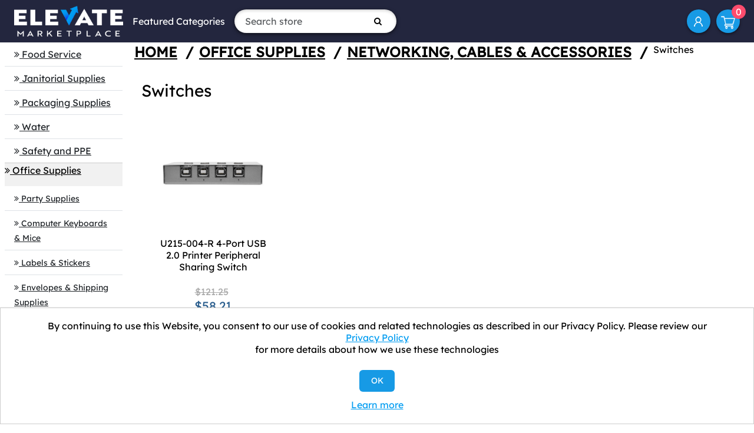

--- FILE ---
content_type: text/html; charset=utf-8
request_url: https://www.elevatemarketplace.com/switches
body_size: 8262
content:
<!DOCTYPE html><html lang=en class=html-category-page><head><title>Switches - ELEVATE Marketplace</title><meta charset=UTF-8><meta name=description content="Networking, Cables &amp; Accessories"><meta name=keywords content="Business Supplies,Office Supplies,Printer Paper,Toilet Paper,Plastic Bags,Cups and Plats"><meta name=generator content=nopCommerce><meta name=viewport content="width=device-width, initial-scale=1"><link rel=icon href=https://elevate.afflink.com/Content/favicon.png><link rel=apple-touch-icon href=https://elevate.afflink.com/Content/favicon.png><meta name=facebook-domain-verification content=1p4h3yuz3b8brjlcizoclgs9tv35u4><script>var a,rc=new RegExp("_bn_d=([^;]+)"),rq=new RegExp("_bn_d=([^&#]*)","i"),aq=rq.exec(window.location.href),ac,_bn_d;aq!=null?a=aq:ac=rc.exec(document.cookie);ac!=null&&(a=ac);a!=null&&(_bn_d=a[1],function(){var n=document.createElement("script"),t;n.type="text/javascript";n.async=!0;n.src=("https:"==document.location.protocol?"https://app":"http://app")+".postaladmin.com/plDataEmbed.js";t=document.getElementsByTagName("script")[0];t.parentNode.insertBefore(n,t)}())</script><script src=https://secure.bass2poll.com/js/217453.js></script><noscript><img src=https://secure.bass2poll.com/217453.png style=display:none></noscript><style>@media all and (max-width:950px){.header-links{margin-left:auto}}</style><script async src="https://static.klaviyo.com/onsite/js/klaviyo.js?company_id=WVsUXW"></script><script>window.__lo_site_id=326342,function(){var n=document.createElement("script"),t;n.type="text/javascript";n.async=!0;n.src="https://d10lpsik1i8c69.cloudfront.net/w.js";t=document.getElementsByTagName("script")[0];t.parentNode.insertBefore(n,t)}()</script><link href=/Themes/ELEVATEB2C/Content/css/font-awesome.min.css rel=stylesheet><link href=/Themes/ELEVATEB2C/Content/bootstrap-5.3.3-dist/css/bootstrap.min.css rel=stylesheet><link href=/Themes/ELEVATEB2C/Content/css/styles.css rel=stylesheet><script src=/Themes/ELEVATEB2C/Content/bootstrap-5.3.3-dist/js/bootstrap.min.js></script><link rel=canonical href=https://www.elevatemarketplace.com/switches><body><div class=ajax-loading-block-window style=display:none></div><div id=dialog-notifications-success title=Notification style=display:none></div><div id=dialog-notifications-error title=Error style=display:none></div><div id=dialog-notifications-warning title=Warning style=display:none></div><div id=bar-notification class=bar-notification-container data-close=Close></div><!--[if lte IE 8]><div style=clear:both;height:59px;text-align:center;position:relative><a href=http://www.microsoft.com/windows/internet-explorer/default.aspx target=_blank> <img src=/Themes/ELEVATEB2C/Content/images/ie_warning.jpg height=42 width=820 alt="You are using an outdated browser. For a faster, safer browsing experience, upgrade for free today."> </a></div><![endif]--><div class=master-wrapper-page><div class=header><div class=header-upper><div class=header-logo><a href="/"> <img alt="Elevate Marketplace" src=https://www.elevatemarketplace.com/images/thumbs/0075276.png> </a></div><div class="d-sm-none d-md-block"><ul class="top-menu notmobile"><li><a href=#>Featured Categories</a><ul class="sublist first-level"><li><a href=/aluminum-foil>Aluminum Foil </a><li><a href=/towels-tissues>Towels &amp; Tissues </a><li><a href=/clinical-supplies>Clinic/Physician&#x27;s Office </a><li><a href=/industrial>Industrial Building </a><li><a href=/restaurant-supplies>Restaurant Supplies </a><li><a href=/food-service-supplies>Food Service </a><div class=sublist-toggle></div><ul class="sublist first-level"><li><a href=/aluminum-foil>Aluminum Foil </a></ul><li><a href=/janitorial-supplies>Janitorial Supplies </a><div class=sublist-toggle></div><ul class="sublist first-level"><li><a href=/towels-tissues>Towels &amp; Tissues </a></ul><li><a href=/packaging-supplies>Packaging Supplies </a><li><a href=/water>Water </a><li><a href=/safety-supplies>Safety and PPE </a><li><a href=/office>Office Supplies </a><li><a href=/mro>MRO </a><li><a href=/work-from-home-office-supplies>Work from Home </a><li><a href=/coffee-products>Coffee Products </a></ul></ul></div><form method=get id=small-search-box-form action=/search><input type=text class="search-box-text form-control" id=small-searchterms autocomplete=off name=q placeholder="Search store" aria-label="Search store"> <button type=submit class="button-1 search-box-button"><i class="fa fa-search"></i></button></form><div class=ms-md-auto><ul class=header-links><li id=icon-account><a href=/customer/info aria-label="My Account">My Account</a><li id=topcartlink><a href=/cart class=ico-cart> <span class=cart-label>Shopping cart</span> <span class=cart-qty>0</span> </a></ul></div></div></div><div class=master-wrapper-content><div class=master-column-wrapper><div class=two-col-wrapp><div class=side-2><div class="block block-category-navigation"><div class=listbox><ul class="list-group list-group-flush"><li class="list-group-item inactive"><a href=/food-service-supplies> <i class="fa fa-angle-double-right" aria-hidden=true></i> <span>Food Service</span> </a><li class="list-group-item inactive"><a href=/janitorial-supplies> <i class="fa fa-angle-double-right" aria-hidden=true></i> <span>Janitorial Supplies</span> </a><li class="list-group-item inactive"><a href=/packaging-supplies> <i class="fa fa-angle-double-right" aria-hidden=true></i> <span>Packaging Supplies</span> </a><li class="list-group-item inactive"><a href=/water> <i class="fa fa-angle-double-right" aria-hidden=true></i> <span>Water</span> </a><li class="list-group-item inactive"><a href=/safety-supplies> <i class="fa fa-angle-double-right" aria-hidden=true></i> <span>Safety and PPE</span> </a><li class="list-group-item active"><a href=/office> <i class="fa fa-angle-double-right" aria-hidden=true></i> <span>Office Supplies</span> </a><ul class="list-group list-group-flush sublist"><li class="list-group-item inactive"><a href=/party-supplies> <i class="fa fa-angle-double-right" aria-hidden=true></i> <span>Party Supplies</span> </a><li class="list-group-item inactive"><a href=/computer-keyboards-mice> <i class="fa fa-angle-double-right" aria-hidden=true></i> <span>Computer Keyboards &amp; Mice</span> </a><li class="list-group-item inactive"><a href=/labels-stickers> <i class="fa fa-angle-double-right" aria-hidden=true></i> <span>Labels &amp; Stickers</span> </a><li class="list-group-item inactive"><a href=/envelopes-mailers-shipping-supplies> <i class="fa fa-angle-double-right" aria-hidden=true></i> <span>Envelopes &amp; Shipping Supplies</span> </a><li class="list-group-item inactive"><a href=/writing-correction-supplies> <i class="fa fa-angle-double-right" aria-hidden=true></i> <span>Writing Supplies</span> </a><li class="list-group-item inactive"><a href=/shredders-accessories> <i class="fa fa-angle-double-right" aria-hidden=true></i> <span>Shredders &amp; Accessories</span> </a><li class="list-group-item inactive"><a href=/cameras-camcorders-accessories> <i class="fa fa-angle-double-right" aria-hidden=true></i> <span>Cameras, Camcorders &amp; Accessories</span> </a><li class="list-group-item inactive"><a href=/audio-visual-equipment-accessories> <i class="fa fa-angle-double-right" aria-hidden=true></i> <span>Audio Visual Equipment &amp; Accessories</span> </a><li class="list-group-item inactive"><a href=/backup-systems-disks> <i class="fa fa-angle-double-right" aria-hidden=true></i> <span>Backup Systems &amp; Disks</span> </a><li class="list-group-item inactive"><a href=/binders-binding-supplies> <i class="fa fa-angle-double-right" aria-hidden=true></i> <span>Binders &amp; Binding Supplies</span> </a><li class="list-group-item inactive"><a href=/bookcases-shelving> <i class="fa fa-angle-double-right" aria-hidden=true></i> <span>Bookcases &amp; Shelving</span> </a><li class="list-group-item inactive"><a href=/scientific-calculator> <i class="fa fa-angle-double-right" aria-hidden=true></i> <span>Scientific Calculator</span> </a><li class="list-group-item inactive"><a href=/calendars-planners-personal-organizers> <i class="fa fa-angle-double-right" aria-hidden=true></i> <span>Calendars Organizers &amp; Personal Planners</span> </a><li class="list-group-item inactive"><a href=/carrying-cases> <i class="fa fa-angle-double-right" aria-hidden=true></i> <span>Carrying Cases</span> </a><li class="list-group-item inactive"><a href=/cash-handling> <i class="fa fa-angle-double-right" aria-hidden=true></i> <span>Cash Handling</span> </a><li class="list-group-item inactive"><a href=/chairs-stools-seating-accessories> <i class="fa fa-angle-double-right" aria-hidden=true></i> <span>Chairs, Stools &amp; Seating Accessories</span> </a><li class="list-group-item inactive"><a href=/classroom-teaching-learning-materials> <i class="fa fa-angle-double-right" aria-hidden=true></i> <span>Classroom Teaching &amp; Learning Materials</span> </a><li class="list-group-item inactive"><a href=/computer-cleaners> <i class="fa fa-angle-double-right" aria-hidden=true></i> <span>Computer Cleaners</span> </a><li class="list-group-item inactive"><a href=/computer-hardware-accessories> <i class="fa fa-angle-double-right" aria-hidden=true></i> <span>Computer Hardware &amp; Accessories</span> </a><li class="list-group-item inactive"><a href=/crafts-recreation-room-products> <i class="fa fa-angle-double-right" aria-hidden=true></i> <span>Crafts &amp; Recreation Room Products</span> </a><li class="list-group-item inactive"><a href=/cutting-measuring-devices> <i class="fa fa-angle-double-right" aria-hidden=true></i> <span>Cutting &amp; Measuring Devices</span> </a><li class="list-group-item inactive"><a href=/data-storage-media-supplies> <i class="fa fa-angle-double-right" aria-hidden=true></i> <span>Data Storage Media &amp; Supplies</span> </a><li class="list-group-item inactive"><a href=/desk-accessories-workspace-organizers> <i class="fa fa-angle-double-right" aria-hidden=true></i> <span>Desk Accessories &amp; Workspace Organizers</span> </a><li class="list-group-item inactive"><a href=/desks-workstations> <i class="fa fa-angle-double-right" aria-hidden=true></i> <span>Desks &amp; Workstations that Elevate</span> </a><li class="list-group-item inactive"><a href=/electronics> <i class="fa fa-angle-double-right" aria-hidden=true></i> <span>Electronics</span> </a><li class="list-group-item inactive"><a href=/file-storage-cabinets> <i class="fa fa-angle-double-right" aria-hidden=true></i> <span>File &amp; Storage Cabinets</span> </a><li class="list-group-item inactive"><a href=/file-folders-portable-storage-box-files> <i class="fa fa-angle-double-right" aria-hidden=true></i> <span>File Folders, Portable &amp; Storage Box Files</span> </a><li class="list-group-item inactive"><a href=/forms-recordkeeping-reference-materials> <i class="fa fa-angle-double-right" aria-hidden=true></i> <span>Forms, Recordkeeping &amp; Reference Materials</span> </a><li class="list-group-item inactive"><a href=/furniture-repair-supplies> <i class="fa fa-angle-double-right" aria-hidden=true></i> <span>Furniture Repair &amp; Supplies</span> </a><li class="list-group-item inactive"><a href=/garment-racks-hangers> <i class="fa fa-angle-double-right" aria-hidden=true></i> <span>Garment Racks &amp; Hangers</span> </a><li class="list-group-item inactive"><a href=/general-office-accessories> <i class="fa fa-angle-double-right" aria-hidden=true></i> <span>General Office Accessories</span> </a><li class="list-group-item inactive"><a href=/identification-badges> <i class="fa fa-angle-double-right" aria-hidden=true></i> <span>Identification Badges</span> </a><li class="list-group-item inactive"><a href=/imaging-supplies-parts> <i class="fa fa-angle-double-right" aria-hidden=true></i> <span>Imaging Supplies &amp; Parts</span> </a><li class="list-group-item inactive"><a href=/index-dividers> <i class="fa fa-angle-double-right" aria-hidden=true></i> <span>Index Dividers</span> </a><li class="list-group-item inactive"><a href=/label-makers-and-supplies> <i class="fa fa-angle-double-right" aria-hidden=true></i> <span>Business Label Makers and Supplies</span> </a><li class="list-group-item inactive"><a href=/laminator-laminator-supplies> <i class="fa fa-angle-double-right" aria-hidden=true></i> <span>Laminator &amp; Laminator Supplies</span> </a><li class="list-group-item inactive"><a href=/lecterns> <i class="fa fa-angle-double-right" aria-hidden=true></i> <span>Lecterns</span> </a><li class="list-group-item inactive"><a href=/literature-racks-display-cases> <i class="fa fa-angle-double-right" aria-hidden=true></i> <span>Literature Racks &amp; Business Display Cases</span> </a><li class="list-group-item inactive"><a href=/mobile-devices-and-accessories> <i class="fa fa-angle-double-right" aria-hidden=true></i> <span>Mobile Office Accessories and Devices</span> </a><li class="list-group-item inactive"><a href=/mouse-pads-wrist-rests> <i class="fa fa-angle-double-right" aria-hidden=true></i> <span>Mouse Pads &amp; Wrist Rests</span> </a><li class="list-group-item active"><a href=/networking-cables-accessories> <i class="fa fa-angle-double-right" aria-hidden=true></i> <span>Networking, Cables &amp; Accessories</span> </a><ul class="list-group list-group-flush sublist"><li class="list-group-item inactive"><a href=/cable-management-2> <i class="fa fa-angle-double-right" aria-hidden=true></i> <span>Computer Cord Organizers &amp; Cable Management</span> </a><li class="list-group-item inactive"><a href=/cables> <i class="fa fa-angle-double-right" aria-hidden=true></i> <span>Cables</span> </a><li class="list-group-item inactive"><a href=/network-racks-components> <i class="fa fa-angle-double-right" aria-hidden=true></i> <span>Network Racks &amp; Components</span> </a><li class="list-group-item active last"><a href=/switches> <i class="fa fa-angle-double-right" aria-hidden=true></i> <span>Switches</span> </a></ul><li class="list-group-item inactive"><a href=/paper-printable-media> <i class="fa fa-angle-double-right" aria-hidden=true></i> <span>Paper &amp; Printable Media</span> </a><li class="list-group-item inactive"><a href=/partitions-panels> <i class="fa fa-angle-double-right" aria-hidden=true></i> <span>Partitions &amp; Panels</span> </a><li class="list-group-item inactive"><a href=/presentationdisplay-scheduling-boards> <i class="fa fa-angle-double-right" aria-hidden=true></i> <span>Presentation/Display &amp; Scheduling Boards</span> </a><li class="list-group-item inactive"><a href=/printer-accessories> <i class="fa fa-angle-double-right" aria-hidden=true></i> <span>Printer Accessories</span> </a><li class="list-group-item inactive"><a href=/printers-copierfaxmultifunction-machines> <i class="fa fa-angle-double-right" aria-hidden=true></i> <span>Printers &amp; Copier/Fax/Multifunction Machines</span> </a><li class="list-group-item inactive"><a href=/reception-seating-sofas> <i class="fa fa-angle-double-right" aria-hidden=true></i> <span>Reception Seating &amp; Sofas</span> </a><li class="list-group-item inactive"><a href=/room-accessories> <i class="fa fa-angle-double-right" aria-hidden=true></i> <span>Room Accessories</span> </a><li class="list-group-item inactive"><a href=/security-and-surveillance-systems-and-accessories> <i class="fa fa-angle-double-right" aria-hidden=true></i> <span>Security and Surveillance Systems and Accessories</span> </a><li class="list-group-item inactive"><a href=/shipping-mailroom> <i class="fa fa-angle-double-right" aria-hidden=true></i> <span>Shipping &amp; Mailroom</span> </a><li class="list-group-item inactive"><a href=/stamps-stamp-supplies> <i class="fa fa-angle-double-right" aria-hidden=true></i> <span>Stamps &amp; Stamp Supplies</span> </a><li class="list-group-item inactive"><a href=/staplers-punches> <i class="fa fa-angle-double-right" aria-hidden=true></i> <span>Staplers &amp; Punches</span> </a><li class="list-group-item inactive"><a href=/tables> <i class="fa fa-angle-double-right" aria-hidden=true></i> <span>Tables</span> </a><li class="list-group-item inactive"><a href=/telephones-telephone-accessories> <i class="fa fa-angle-double-right" aria-hidden=true></i> <span>Telephones &amp; Telephone Accessories</span> </a><li class="list-group-item inactive"><a href=/transcription-transcription-accessories> <i class="fa fa-angle-double-right" aria-hidden=true></i> <span>Transcription &amp; Transcription Accessories</span> </a><li class="list-group-item inactive"><a href=/warranties> <i class="fa fa-angle-double-right" aria-hidden=true></i> <span>Warranties</span> </a><li class="list-group-item inactive"><a href=/frames> <i class="fa fa-angle-double-right" aria-hidden=true></i> <span>Frames</span> </a><li class="list-group-item inactive"><a href=/document-holders> <i class="fa fa-angle-double-right" aria-hidden=true></i> <span>Document Holders</span> </a><li class="list-group-item inactive"><a href=/pens-pencils-markers-correction> <i class="fa fa-angle-double-right" aria-hidden=true></i> <span>Pens, Pencils, Markers &amp; Correction</span> </a></ul><li class="list-group-item inactive"><a href=/mro> <i class="fa fa-angle-double-right" aria-hidden=true></i> <span>MRO</span> </a><li class="list-group-item inactive"><a href=/work-from-home-office-supplies> <i class="fa fa-angle-double-right" aria-hidden=true></i> <span>Work from Home</span> </a><li class="list-group-item inactive"><a href=/fulfillment> <i class="fa fa-angle-double-right" aria-hidden=true></i> <span>Fulfillment</span> </a><li class="list-group-item inactive"><a href=/coffee-products> <i class="fa fa-angle-double-right" aria-hidden=true></i> <span>Coffee Products</span> </a><li class="list-group-item inactive"><a href=/elevate> <i class="fa fa-angle-double-right" aria-hidden=true></i> <span>ELEVATE</span> </a><li class="list-group-item inactive"><a href=/hand-sanitizers-2> <i class="fa fa-angle-double-right" aria-hidden=true></i> <span>Hand Sanitizer</span> </a></ul></div></div><div class="block block-popular-tags"><div class=title><strong>Popular tags</strong></div><div class=listbox><div class=tags><ul><li><a href=/kimberley-clark style=font-size:90%>kimberley clark</a><li><a href=/kimberly-clark-2 style=font-size:90%>kimberly clark</a><li><a href=/kleenex-2-2 style=font-size:120%>kleenex</a><li><a href=/krt style=font-size:80%>krt</a><li><a href=/napkin style=font-size:80%>napkin</a><li><a href=/paper-towels style=font-size:85%>paper towels</a><li><a href=/receptacle style=font-size:90%>receptacle</a><li><a href=/rubbermaid-2-2 style=font-size:120%>rubbermaid</a><li><a href=/scott-2-2 style=font-size:85%>scott</a><li><a href=/sustainable style=font-size:90%>sustainable</a><li><a href=/tissue style=font-size:80%>tissue</a><li><a href=/toilet-paper-2 style=font-size:80%>toilet paper</a><li><a href=/trash-bag style=font-size:120%>trash bag</a><li><a href=/trash-bags style=font-size:90%>trash bags</a><li><a href=/trash-can style=font-size:120%>trash can</a></ul></div><div class=view-all><a href=/producttag/all>View all</a></div></div></div></div><div class=center-2><link href=/slick/slick-theme.css rel=stylesheet><link href=/slick/slick.css rel=stylesheet><div class=col-sm-12><ol class=breadcrumb><li><a href="/" title=Home>Home</a> <span class=delimiter>/</span><li><a href=/office title="Office Supplies">Office Supplies</a> <span class=delimiter>/</span><li><a href=/networking-cables-accessories title="Networking, Cables &amp; Accessories">Networking, Cables &amp; Accessories</a> <span class=delimiter>/</span><li class=active>Switches</ol></div><div class="page category-page container-fluid"><div class="panel panel-default form-panel"><div class=panel-body><div class=page-body><div class=panel-heading><h3>Switches</h3></div><div><div class=products-container><div class=ajax-products-busy></div><div class=products-wrapper><div class=product-grid><div class="item-grid row g-3 mb-3"><div class="col-12 col-sm-6 col-md-4 col-lg-3"><div class=item-box><div class="product-item item-box" data-productid=5304><div><div class=picture><a href=/u215-004-r-4-port-usb-20-printer-peripheral-sharing-switch title="Show details for U215-004-R 4-Port USB 2.0 Printer Peripheral Sharing Switch"> <img alt="Picture of U215-004-R 4-Port USB 2.0 Printer Peripheral Sharing Switch" src=https://content.oppictures.com/Master_Images/Master_Variants/Variant_750/248716.JPG title="Show details for U215-004-R 4-Port USB 2.0 Printer Peripheral Sharing Switch"> </a></div><div class=details><h2 class=product-title><a href=/u215-004-r-4-port-usb-20-printer-peripheral-sharing-switch>U215-004-R 4-Port USB 2.0 Printer Peripheral Sharing Switch</a></h2><div class=add-info><div class=prices><span class="price old-price">$121.25</span> <span class="price actual-price">$58.21</span></div></div></div></div></div></div></div></div></div></div></div></div></div></div></div></div></div></div></div></div><div class=footer><div class="footer-upper text-center text-md-start"><div class="footer-block e6 fot-logo-copyrihgt text-center"><div class="fotlogoprn mb-4"><img src=/Themes/ELEVATEB2C/Content/images/footer-logo.png style=max-height:75px alt="ELEVATE Marketplace"></div><div class="fot-imgsslsecure mb-4"><img src=/Themes/ELEVATEB2C/Content/images/siteseal_gd_3_h_l_m.gif alt="GODaddy Verified &amp; Secured"></div></div><div class="footer-block information"><div class=title><strong>Information</strong></div><ul class=list><li><a href=/contactus>Contact us</a><li><a href=/bulk-order-discounts>Shipping Information</a><li><a href=/elevate-process>ELEVATE Process: A New Way to Save</a><li><a href=/shipping-returns>Return Policy &amp; General Terms</a><li><a href=/about-us>About us</a><li><a href=/privacy-notice>Privacy Policy</a><li><a href=/we-collect-personal-information>We Collect Personal Information</a></ul></div><div class="footer-block information"><div class=title><strong>Customer service</strong></div><ul class=list><li><a href=/customer/info>My Account</a><li><a href=/privacy-notice#notice-at-collection>Notice at Collection</a></ul></div><div class="footer-block information"><div class=newsletter><div class=title><strong>Newsletter</strong></div><div class=newsletter-subscribe id=newsletter-subscribe-block><div class=newsletter-email><input id=newsletter-email class=newsletter-subscribe-text placeholder="Enter your email here..." aria-label="Sign up for our newsletter" type=email name=NewsletterEmail> <button type=button id=newsletter-subscribe-button class="button-1 newsletter-subscribe-button">Subscribe</button></div><div class=newsletter-validation><span id=subscribe-loading-progress style=display:none class=please-wait>Wait...</span> <span class=field-validation-valid data-valmsg-for=NewsletterEmail data-valmsg-replace=true></span></div></div><div class=newsletter-result id=newsletter-result-block></div></div><ul class=networks><li class=facebook><a href="https://www.facebook.com/elevatemarketplace/" target=_blank rel="noopener noreferrer"><i class="fa fa-facebook" aria-hidden=true></i></a><li class=twitter><a href=https://twitter.com/elevate_market target=_blank rel="noopener noreferrer"><i class="fa fa-twitter" aria-hidden=true></i></a></ul><ul class=list></ul></div></div><div class=footer-lower><div class=footer-info><div><p>Copyright © 2026 ELEVATE Marketplace.<p>All Rights Reserved.</div></div></div></div></div><div id=eu-cookie-bar-notification class=eu-cookie-bar-notification><div class=content><div class=text>By continuing to use this Website, you consent to our use of cookies and related technologies as described in our Privacy Policy. Please review our <a href=/privacy-notice>Privacy Policy</a> for more details about how we use these technologies</div><div class=buttons-more><button type=button class="btn btn-primary ok-button button-1" id=eu-cookie-ok>OK</button> <a class=learn-more href=/privacy-notice>Learn more</a></div></div></div><div class="d-sm-none position-fixed top-0 bg-white p-3 m-3 rounded-circle" style=right:0;z-index:99><a href=#mobile-menu data-bs-toggle=offcanvas><svg xmlns=http://www.w3.org/2000/svg width=32 height=32 class=bi fill=currentColor viewBox="0 0 16 16"><path fill-rule=evenodd d="M2.5 11.5A.5.5 0 0 1 3 11h10a.5.5 0 0 1 0 1H3a.5.5 0 0 1-.5-.5zm0-4A.5.5 0 0 1 3 7h10a.5.5 0 0 1 0 1H3a.5.5 0 0 1-.5-.5zm0-4A.5.5 0 0 1 3 3h10a.5.5 0 0 1 0 1H3a.5.5 0 0 1-.5-.5z"></path></svg></a></div><div class="offcanvas offcanvas-start w-100" tabindex=-1 id=mobile-menu aria-labelledby=offcanvasLabel><div class=offcanvas-header><h5 class=offcanvas-title id=offcanvasLabel>ELEVATE Marketplace</h5><button type=button class=btn-close data-bs-dismiss=offcanvas aria-label=Close></button></div><div class=offcanvas-body><ul class="top-menu notmobile"><li><a href=#>Featured Categories</a><ul class="sublist first-level"><li><a href=/aluminum-foil>Aluminum Foil </a><li><a href=/towels-tissues>Towels &amp; Tissues </a><li><a href=/clinical-supplies>Clinic/Physician&#x27;s Office </a><li><a href=/industrial>Industrial Building </a><li><a href=/restaurant-supplies>Restaurant Supplies </a><li><a href=/food-service-supplies>Food Service </a><div class=sublist-toggle></div><ul class="sublist first-level"><li><a href=/aluminum-foil>Aluminum Foil </a></ul><li><a href=/janitorial-supplies>Janitorial Supplies </a><div class=sublist-toggle></div><ul class="sublist first-level"><li><a href=/towels-tissues>Towels &amp; Tissues </a></ul><li><a href=/packaging-supplies>Packaging Supplies </a><li><a href=/water>Water </a><li><a href=/safety-supplies>Safety and PPE </a><li><a href=/office>Office Supplies </a><li><a href=/mro>MRO </a><li><a href=/work-from-home-office-supplies>Work from Home </a><li><a href=/coffee-products>Coffee Products </a></ul></ul><ul class=header-links><li id=icon-account><a href=/customer/info aria-label="My Account">My Account</a><li id=topcartlink><a href=/cart class=ico-cart> <span class=cart-label>Shopping cart</span> <span class=cart-qty>0</span> </a></ul></div></div><script src=/lib_npm/jquery/jquery.min.js></script><script src=/lib_npm/jquery-validation/jquery.validate.min.js></script><script src=/lib_npm/jquery-validation-unobtrusive/jquery.validate.unobtrusive.min.js></script><script src=/lib_npm/jquery-ui-dist/jquery-ui.min.js></script><script src=/lib_npm/jquery-migrate/jquery-migrate.min.js></script><script src=/js/public.common.js></script><script src=/js/public.ajaxcart.js></script><script src=/js/public.countryselect.js></script><script src=/js/public.catalogproducts.js></script><script>function addPagerHandlers(){$("[data-page]").on("click",function(n){return n.preventDefault(),CatalogProducts.getProducts($(this).data("page")),!1})}$(document).ready(function(){CatalogProducts.init({ajax:!0,browserPath:"/switches",fetchUrl:"/category/products?categoryId=893"});addPagerHandlers();$(CatalogProducts).on("loaded",function(){addPagerHandlers()})})</script><script src=/slick/slick.min.js></script><script>$("#small-search-box-form").on("submit",function(n){$("#small-searchterms").val()==""&&(alert("Please enter some search keyword"),$("#small-searchterms").focus(),n.preventDefault())})</script><script>AjaxCart.init(!1,".header-links .cart-qty",".header-links .wishlist-qty","#flyout-cart")</script><script>function newsletter_subscribe(n){var t=$("#subscribe-loading-progress"),i;t.show();i={subscribe:n,email:$("#newsletter-email").val()};$.ajax({cache:!1,type:"POST",url:"/subscribenewsletter",data:i,success:function(n){$("#newsletter-result-block").html(n.Result);n.Success?($("#newsletter-subscribe-block").hide(),$("#newsletter-result-block").show()):$("#newsletter-result-block").fadeIn("slow").delay(2e3).fadeOut("slow")},error:function(){alert("Failed to subscribe.")},complete:function(){t.hide()}})}$(document).ready(function(){$("#newsletter-subscribe-button").on("click",function(){newsletter_subscribe("true")});$("#newsletter-email").on("keydown",function(n){if(n.keyCode==13)return $("#newsletter-subscribe-button").trigger("click"),!1})})</script><script>$(document).ready(function(){$("#eu-cookie-bar-notification").show();$("#eu-cookie-ok").on("click",function(){$.ajax({cache:!1,type:"POST",url:"/eucookielawaccept",dataType:"json",success:function(){$("#eu-cookie-bar-notification").hide()},error:function(){alert("Cannot store value")}})})})</script>